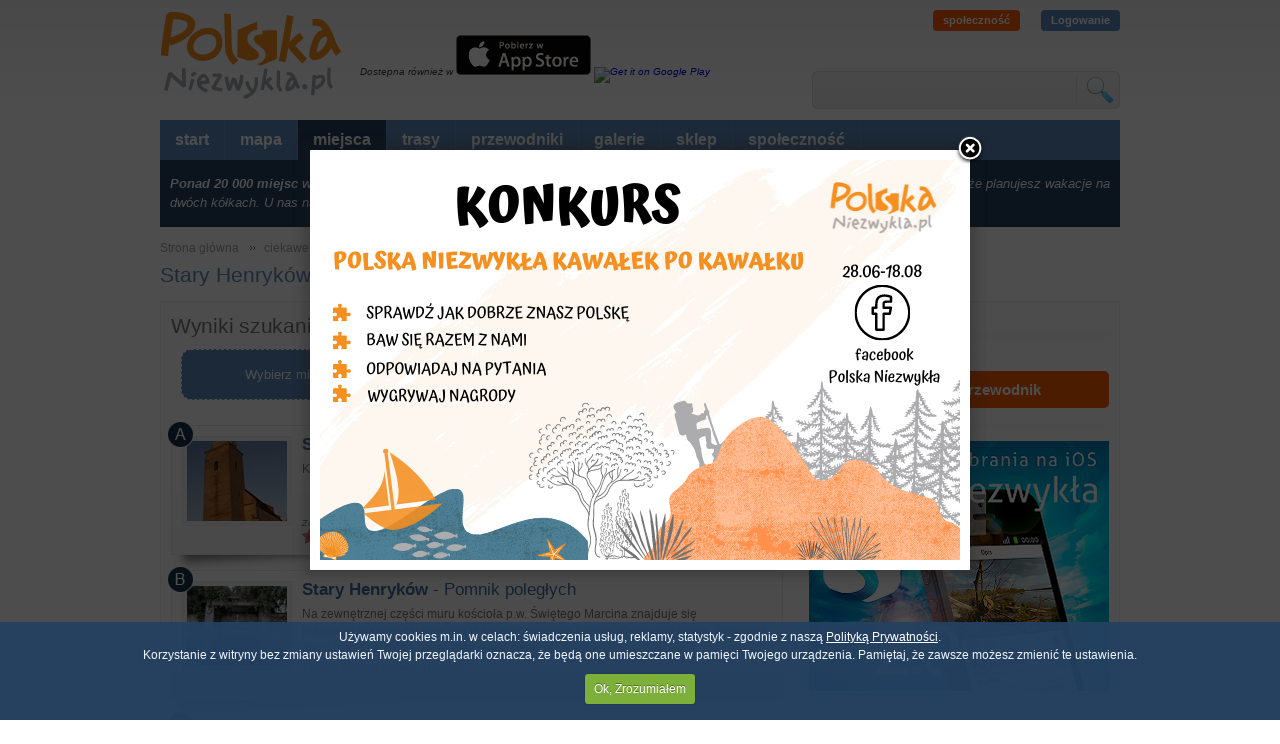

--- FILE ---
content_type: text/html; charset=utf-8
request_url: https://polskaniezwykla.pl/web/place/search,1,-1,-1,851880,-1,-1,-1.html
body_size: 40845
content:

<!DOCTYPE html PUBLIC "-//W3C//DTD XHTML 1.0 Transitional//EN" "http://www.w3.org/TR/xhtml1/DTD/xhtml1-transitional.dtd">
<html xmlns="http://www.w3.org/1999/xhtml">
<head id="ctl00_Head1"><title>
	Stary Henryków - atrakcje turystyczne Starego Henrykowa. Mini Przewodnik - Stary Henryków. Ciekawe miejsca, które warto zobaczyć
</title><meta name="google-site-verification" content="CPlkk461BfIqOmqyygzmDqZtxh-3CX9vsKuqeuSLSHk" /><meta http-equiv="Content-Type" content="text/html; charset=utf-8" /><link rel="shortcut icon" href="/favicon.ico" /><link href="/ui/reset.css" rel="stylesheet" type="text/css" /><link href="/ui/style.css?v=5355" rel="stylesheet" type="text/css" /><link href="/ui/global2.css?v=5355" rel="stylesheet" type="text/css" /><link href="/ui/js/jquery/css/custom-theme/jquery-ui-1.8.11.custom.css" rel="stylesheet" type="text/css" /><link href="/ui/js/decorator/uniformaristocss/uniformaristo.css" rel="stylesheet" type="text/css" /><link href="/ui/js/cookiepolicy/cookiecuttr.css" rel="stylesheet" />
    <script src="/ui/js/jquery/jquery-1.4.4.min.js" type="text/javascript"></script>
    <script src="/ui/js/jquery/jquery-ui-1.8.8.custom.min.js" type="text/javascript"></script>
    <script src="/ui/js/out_functions.js" type="text/javascript"></script>
    
    <script src="/ui/js/jquery/jquery.tools.min.js" type="text/javascript"></script>
    <script src="/ui/js/decorator/jquery.uniform.min.js" type="text/javascript"></script>
		 <script src="https://kit.fontawesome.com/f5709dcc61.js" crossorigin="anonymous"></script>

    
    <meta name="charset" content="utf-8" />
    <script src="/ui/js/jquery.expander.min.js" type="text/javascript"></script>
        <script type="text/javascript">
            $(function () {
                $('.nad_text').expander({
                    slicePoint: 400,
                    widow: 2,
                    expandText: 'rozwiń opis',
                    userCollapseText: 'zwiń opis',
                    expandEffect: 'show',
                    expandSpeed: 0,
                    collapseEffect: 'hide',
                    collapseSpeed: 0
                });
            });
    </script>

    <script src="/ui/js/jquery.leanModal.min.js" type="text/javascript"></script>
    <script src="/ui/js/cookie.js" type="text/javascript"></script>
    <script src="/ui/js/cookiepolicy/jquery.cookiecuttr.js" type="text/javascript"></script>
    <script src="/ui/js/voting.js" type="text/javascript"></script>
    <script type="text/javascript">
        $(document).ready(function () {
            $.cookieCuttr({
                cookieDomain: "polskaniezwykla.pl"
            });
        });
        dontUniform = false;
    </script>
    <script type='text/javascript' src='http://partner.googleadservices.com/gampad/google_service.js'></script>
    <script type='text/javascript'>
        GS_googleAddAdSenseService("ca-pub-4893553767580288");
        GS_googleEnableAllServices();
    </script>
    <script type='text/javascript'>

        GA_googleAddSlot("ca-pub-4893553767580288", "300x250_portal");
    </script>
    <script type='text/javascript'>
        GA_googleFetchAds();
    </script>
    <script src="/ui/js/fancybox/jquery.fancybox-1.3.4.pack.js" type="text/javascript"></script>
    <script src="/ui/js/fancybox/jquery.easing-1.3.pack.js" type="text/javascript"></script>
    <link href="/ui/js/fancybox/jquery.fancybox-1.3.4.css" rel="stylesheet" type="text/css" />
    <script src="/ui/js/cookie.js" type="text/javascript"></script>
    <script type="text/javascript">
        $(function () {
            if (false) {
                var _message_to_show = '<div style="position:relative; width:673px; height:240px"><a target="_blank" href="http://polskaniezwykla.pl/web/content/show,103,aplikacja-polska-niezwykla---nowa-wersja.html"><img src="http://images.polskaniezwykla.pl/promo/b0fc0a676ad34f99ba581136e11b3248.jpg" style="border:none" /></a></div>';
                $.fancybox(
             _message_to_show,
             {
                 'width': 600,
                 'height': 287,
                 'transitionIn': 'none',
                 'transitionOut': 'fade',
                 'centerOnScroll': 'true',
                 'overlayOpacity': 0.7,
                 'overlayColor': '#000',
                 'hideOnOverlayClick': false,
                 'hideOnContentClick': false,
                 'enableEscapeButton': false
             }
         );
                $.cookie("_ios_", "true", { path: '/', expires: 1 });
            };
        });
    </script>
  <script type="text/javascript">
        $(function () {
            if ( $.cookie("_wakacyjny_") != 'true') {
                var _message_to_show = '<div style="position:relative; width:640px; height:400px"><a target="_blank" href="https://www.facebook.com/polskaniezwykla"><img src="http://polskaniezwykla.pl/img/konkurs-wakacyjny.png" style="border:none"  /></a></div>';
                $.fancybox(
             _message_to_show,
             {
                 'width': 640,
                 'height': 400,
                 'transitionIn': 'none',
                 'transitionOut': 'fade',
                 'centerOnScroll': 'true',
                 'overlayOpacity': 0.7,
                 'overlayColor': '#000',
                 'hideOnOverlayClick': false,
                 'hideOnContentClick': false,
                 'enableEscapeButton': false
             }
         );
                $.cookie("_wakacyjny_", "true", { path: '/', expires: 30 });
            };
        });
    </script>
<script type='text/javascript'>
    var googletag = googletag || {};
    googletag.cmd = googletag.cmd || [];
    (function () {
        var gads = document.createElement('script');
        gads.async = true;
        gads.type = 'text/javascript';
        var useSSL = 'https:' == document.location.protocol;
        gads.src = (useSSL ? 'https:' : 'http:') +
'//www.googletagservices.com/tag/js/gpt.js';
        var node = document.getElementsByTagName('script')[0];
        node.parentNode.insertBefore(gads, node);
    })();
</script>

<script type='text/javascript'>
    googletag.cmd.push(function () {
        googletag.defineSlot('/10322305/750x200_podstorny', [[750, 200], [750, 300]], 'div-gpt-ad-1396337281071-0').addService(googletag.pubads());
        googletag.pubads().enableSingleRequest();
        googletag.pubads().addEventListener('slotRenderEnded',
		function (event) {
		    if (event.size[1] == 300 && event.size[0] == 750) {
		        var dfpNumChecks = 20;
		        var dfpCheckCount = 0;
		        var dfpCheckTimer = 100;

		        function dfpLoadCheck() {
		            var height = $(".top_advert #div-gpt-ad-1396337281071-0 div iframe").contents().find(".adsbygoogle").css("height");
		            console.log(height);
		            if (height) {

		                $(".top_advert #div-gpt-ad-1396337281071-0 div iframe").css("height", height);
		            } else {
		                dfpCheckCount++;
		                setTimeout(function () { dfpLoadCheck() }, dfpCheckTimer);
		            }


		        }
		        dfpLoadCheck();
		    }
		});
        googletag.enableServices();
    });
</script>



<script type='text/javascript'>
    googletag.cmd.push(function () {
        googletag.defineSlot('/10322305/300x250_podstrony', [300, 250], 'div-gpt-ad-1396337586709-0').addService(googletag.pubads());
        googletag.pubads().enableSingleRequest();
        googletag.enableServices();
    });
</script>

<script type='text/javascript'>
    googletag.cmd.push(function () {
        googletag.defineSlot('/10322305/120x600_podstrony', [120, 600], 'div-gpt-ad-1396337727279-0').addService(googletag.pubads());
        googletag.pubads().enableSingleRequest();
        googletag.enableServices();
    });
</script>

    <link href="https://plus.google.com/101122092146010819392" rel="publisher" /><meta name="description" content="Stary Henryków - największa baza atrakcji turystycznych Starego Henrykowa. Pobierz mini przewodnik i zabierz na wyjazd." /><meta name="keywords" content="Stary Henryków, atrakcje Starego Henrykowa, przewodnik, mini przewodnik, miniprzewodnik, ciekawe miejsca, Polska Niezwykła, atrakcje, warto zobaczyć, zabytki" /></head>
<body id="ctl00_body_master">
    <form name="aspnetForm" method="post" action="search,1,-1,-1,851880,-1,-1,-1.html" onsubmit="javascript:return WebForm_OnSubmit();" id="aspnetForm">
<div>
<input type="hidden" name="__EVENTTARGET" id="__EVENTTARGET" value="" />
<input type="hidden" name="__EVENTARGUMENT" id="__EVENTARGUMENT" value="" />
<input type="hidden" name="__VIEWSTATE" id="
__VIEWSTATE" value="" />
</div>

<script type="text/javascript">
//<![CDATA[
var theForm = document.forms['aspnetForm'];
if (!theForm) {
    theForm = document.aspnetForm;
}
function __doPostBack(eventTarget, eventArgument) {
    if (!theForm.onsubmit || (theForm.onsubmit() != false)) {
        theForm.__EVENTTARGET.value = eventTarget;
        theForm.__EVENTARGUMENT.value = eventArgument;
        theForm.submit();
    }
}
//]]>
</script>


<script src="/WebResource.axd?d=lPsLna_u9lJYGKcArHxOrdOSxgZaRkTzYuzX1nSiYw9jm9cb0_3FczuK2kqDssXRkrmEiySmfjdnE0j2lLtzO2_3Too1&amp;t=634771440654164963" type="text/javascript"></script>


<script type="text/javascript">
//<![CDATA[
$(document).ready(function () { $('#showmap').click(function () {
                $('#show_map').show();
                appendBootstrap();
                handleApiReady();
                setTimeout(function () {
                    $('#m_loading').fadeOut('slow');
                }, 1500);
            });});var infowindow;
        function handleApiReady() {

             var selfIcon = L.icon({
                    iconUrl: '/App_Themes/panel/img/map_icon.png',
                    shadowUrl: '/App_Themes/panel/img/map_icon_shadow.png',

                    iconSize:     [26, 32], // size of the icon
                    shadowSize:   [50, 30], // size of the shadow
                    iconAnchor:   [13, 32], // point of the icon which will correspond to marker's location
                    shadowAnchor: [13, 30],  // the same for the shadow
                    popupAnchor:  [-3, -76] // point from which the popup should open relative to the iconAnchor
                });

            var map = document.querySelector('#map')._leaflet_map


            var latlngbounds = L.latLngBounds(); 
            jQuery.get('/ui/live/search_place_xml.ashx', {page: '1', cat : '-1',woj: '-1',city: '851880',lat: '-1',lng: '-1', link: 'web', query: '-1'}, function (data) {
                jQuery(data).find('marker').each(function () {
                    var marker = jQuery(this);
                    var latlng = L.latLng(parseFloat(marker.attr('lat')),
                                    parseFloat(marker.attr('lng')));
                    latlngbounds.extend(latlng);
                    var name = marker.text();
                    if (marker.attr('self') == null) {
                        var icon_text = marker.attr('icon');
                        var marker = createMarker(name, latlng,icon_text);
                    }
                    else {
                        var marker = createselfmarker(latlng);
                    }
                });
            map.setView(latlngbounds.getCenter());
            map.fitBounds(latlngbounds); 
            });
            
            function createSelfMarker(lat, lng) {
                L.marker([lat, lng], {icon: selfIcon}).addTo(map);
            };

            function createMarker(name, latlng, icon_text) {
                var icon = L.icon({
                    iconUrl: '/ui/img/route/' + icon_text + '.png',
                    iconSize:     [27, 27], // size of the icon
                    iconAnchor:   [13, 13], // point of the  icon which will correspond to marker's location
                });
                 
                var marker = L.marker(latlng, {icon: icon}).addTo(map);
                marker.bindPopup(name)
                return marker;
            };
        }

        function appendBootstrap() {
            
                    L.Map.addInitHook(function () {
                      // Store a reference of the Leaflet map object on the map container,
                      // so that it could be retrieved from DOM selection.
                      // https://leafletjs.com/reference-1.3.4.html#map-getcontainer
                      this.getContainer()._leaflet_map = this;
                    });
                    var map = L.map('map');
                    L.tileLayer('https://{s}.tile.openstreetmap.org/{z}/{x}/{y}.png', {
                        attribution: '&copy; <a href="https://www.openstreetmap.org/copyright">OpenStreetMap</a> contributors'
                    }).addTo(map);

                    map.setView([51.505, -0.09], 13);
                    function createSelfMarker(lat, lng) {
                            L.marker([lat, lng], {icon: selfIcon}).addTo(map);
                    };
                
        }$(function () {checkRoute();});  $(function () { $('.temp_11456').rateit();
                                        $('.temp_11456').rateit('resetable' ,false);
                                        $('.temp_11456').rateit('readonly' ,true);
                                        $('.temp_11456').rateit('value' ,2);
      
                            });  $(function () { $('.temp_43778').rateit();
                                        $('.temp_43778').rateit('resetable' ,false);
                                        $('.temp_43778').rateit('readonly' ,true);
                                        $('.temp_43778').rateit('value' ,0);
      
                            });  $(function () { $('.temp_43779').rateit();
                                        $('.temp_43779').rateit('resetable' ,false);
                                        $('.temp_43779').rateit('readonly' ,true);
                                        $('.temp_43779').rateit('value' ,0);
      
                            });//]]>
</script>

<script src="/ScriptResource.axd?d=wDlCz8pfv55CAML-LmYekXa7WDTAnGlIyqxlhy7wcAHzmCvQxhMsUp8gczUQyCEQW8579AiZVJEFydYkb3KTxJ4YZf2i7nXocvdky1kqw4iaTZy51FAG1gQqjLstAvyu83epto4AQF6QcP_e33axfEh-2Tc1&amp;t=37f2583a" type="text/javascript"></script>
<script src="/ScriptResource.axd?d=eVIlFzWuHwHAegcT1LbG4D_kPMB1kIw5i50tpfbil-P4DOes0yB9CESJYFsH2vdT2GNyEdNNnSeG98y71g0-CY22r7xY5MfGVTubdi3cZP-7HGHtq9stUGn4_LqWRrmT-3G1Qsu1l4I0xx3kdSSIVbOsYvY1&amp;t=218dd34d" type="text/javascript"></script>
<script src="/ScriptResource.axd?d=mAAkG9TvfKilow7Jphzx6Ov8B8JBzm6oxnUJRnmsbG8pS-w4nhuIsIYQy7L49T5ncdH1IwQ2-_AEiLNJPM7BTeMWOzzcGjhGK_aSBJkAmzzcN9bWKbi-znUmx47nM5Jq6F0vdlEvbRRKQgzSkJQ_9zyOaWXAW6oteJc2MNNRUiD_8oB70&amp;t=218dd34d" type="text/javascript"></script>
<script type="text/javascript">
//<![CDATA[
function WebForm_OnSubmit() {
if (typeof(ValidatorOnSubmit) == "function" && ValidatorOnSubmit() == false) return false;
return true;
}
//]]>
</script>

<div>

	<input type="hidden" name="__EVENTVALIDATION" id="__EVENTVALIDATION" value="/wEWCAL+raDpAgK2orm6AgLimdTgCQLQpbSbBALc3Py0DgKovaM1AsnYy9YKAvv/u4ELy2vRkPfCOy9itAvLKh8E1bzsThw=" />
</div>
    <script type="text/javascript">
//<![CDATA[
Sys.WebForms.PageRequestManager._initialize('ctl00$ScriptManager1', document.getElementById('aspnetForm'));
Sys.WebForms.PageRequestManager.getInstance()._updateControls([], [], [], 90);
//]]>
</script>

    
    <div class="page">
        <!--header-->
        
<div class="header">
    <a title="Polska Niezwykła - strona główna" class="logo" href="/"></a>
    <span class="logoT">
        Dostepna również w <a href="https://itunes.apple.com/pl/app/polska-niezwyk-a/id884770073?mt=8&uo=4" target="itunes_store"><img src="http://polskaniezwykla.pl/img/appstore.jpg" /></a>
        <a href="https://play.google.com/store/apps/details?id=com.netmart.pnandroid">
  <img alt="Get it on Google Play" style="height: 40px"
       src="https://developer.android.com/images/brand/pl_generic_rgb_wo_45.png" />
</a> </span>


    
   
    <div class="user_info_top">

<div id="ctl00_header1_top_user_info1_pnUnlogged">
	
<a class="spolecznosc" href="/web/community/">społeczność</a>
<a class="lock" href="#login_form" id="login_trigger">Logowanie</a>
<div><a href="https://www.instagram.com/polska_niezwykla"><i aria-hidden="true" class="fab fa-instagram  fa-4x"> </i></a>
<a href="https://www.facebook.com/polskaniezwykla"><i aria-hidden="true" class="fab fa-facebook  fa-4x"> </i></a></div>

</div>
</div>

<div id="login_form" class="login_form">
    <p>
        <label>
            login lub e-mail</label><br />
        <input name="ctl00$header1$top_user_info1$tbLogin" type="text" id="ctl00_header1_top_user_info1_tbLogin" onkeypress="return clickButton(event, 'ctl00_main_btLogin')" />
    </p>
    <p>
        <label>
            hasło</label><br />
        <input name="ctl00$header1$top_user_info1$tbPass" type="password" id="ctl00_header1_top_user_info1_tbPass" onkeypress="return clickButton(event, 'ctl00_main_btLogin')" />
    </p>
    <span id="ctl00_header1_top_user_info1_CustomValidator1" class="login_error" style="color:Red;display:none;"><p>Niepoprawny login lub hasło</p></span> 
    <div class="login_start">
        <div class="left">
            <p>
                <input id="ctl00_header1_top_user_info1_chbRemember" type="checkbox" name="ctl00$header1$top_user_info1$chbRemember" checked="checked" /><label for="ctl00_header1_top_user_info1_chbRemember">Pamiętaj mnie</label>
            </p>
        </div>
        <div class="right">
            <p>
                <input type="submit" name="ctl00$header1$top_user_info1$btLogin" value="Zaloguj się" onclick="javascript:WebForm_DoPostBackWithOptions(new WebForm_PostBackOptions(&quot;ctl00$header1$top_user_info1$btLogin&quot;, &quot;&quot;, true, &quot;login&quot;, &quot;&quot;, false, false))" id="ctl00_header1_top_user_info1_btLogin" class="bt_orange" />
            </p>
        </div>
        <div class="clear">
        </div>
        <div class="linki">
            <a class="_toolbottom" title="Nie pamiętasz hasła? Skorzystaj z funkcji generowania nowego hasła!"
                href="/begin/reset_password.aspx">Nie pamiętam hasła</a> | <a class="_toolbottom" title="Nie masz jeszcze konta? Zarejestruj się i współtwórz Polskę Niezwykłą!"
                    href="/web/community/default.aspx">Rejestracja</a>
        </div>
    </div>
</div>

    <div class="search_top">
        <span>
            <input name="ctl00$header1$tbSearch" type="text" id="ctl00_header1_tbSearch" class="tag_autocomplete" onkeypress="return clickButton(event, '&lt;%=btnSearch.ClientID %>')" />
        </span>
        <span>
            <input type="submit" name="ctl00$header1$btnSearch" value="szukaj" id="ctl00_header1_btnSearch" title="Szukaj" />
        </span>
    </div>
</div>
        <div class="top">
            <!--menu-->
            

<div class="menu_container">
	<ul>
		<li><a href="/" id="ctl00_menu_top1_start" title="Strona główna">start</a></li>
		<li id="ctl00_menu_top1_mapa"><a title="mapa miejsc" target="_blank" href="http://mapa.polskaniezwykla.pl">mapa</a></li>
		<li><a href="/web/place/" id="ctl00_menu_top1_place" title="ciekawe miejsca w Polsce" class="active">miejsca</a></li>

		
		
		<li><a href="/web/route/list,1,-1,-1.html" id="ctl00_menu_top1_route" title="trasy naszych użytkowników">trasy</a></li>
        <li><a href="/web/planner/" id="ctl00_menu_top1_planner" title="automatyczne przewodniki po Polsce">przewodniki</a></li>
		<li><a href="/web/gallery/" id="ctl00_menu_top1_gallery" title="galerie zdjęć">galerie</a></li>
		

		

		
		<li><a href="http://sklep.polskaniezwykla.pl/?utm_source=menu&utm_medium=link&utm_campaign=Z%20menu" title="Księgarnia internetowa" target="_blank">sklep</a></li>
		
		<li id="ctl00_menu_top1_spolecznosc"><a href="/web/community/" id="ctl00_menu_top1_community" title="społeczność">społeczność</a></li>
		
		


		
	</ul>
	<div class="clear">
	</div>
	
</div>

            <!--top_content-->
            <div id="ctl00_top_content_web_top" class="top_content">
<span class="small">
    <strong>Ponad 20 000 miejsc wartych odwiedzenia!</strong> Masz ochotę na wycieczkę w głąb Ziemi? Szukasz pomysłu na wyjazd z dzieckiem? A może planujesz wakacje na dwóch kółkach. U nas na pewno znajdziesz miejsce, którego szukasz!
</span>
</div>


            
        </div>
        
        <div id="ctl00_top_advert" class="top_advert">
            <center>
            <!-- 750x200_podstorny -->
<div id='div-gpt-ad-1396337281071-0'>
<script type='text/javascript'>
    googletag.cmd.push(function () { googletag.display('div-gpt-ad-1396337281071-0'); });
</script>
</div>
            </center>
        </div>
        <div class="breadcrump">
            
    <a title="Strona główna" id="bread_start" href="/">Strona główna</a> <a href="/web/place">
        ciekawe miejsca</a>
    wyniki szukania (3 znalezionych)
    <div style="position:relative; margin-top:15px">
<h1>Stary Henryków - atrakcje turystyczne</h1>
        </div>

        </div>
        


        <div class="content">
            <div class="gray_main">
                
    <div id="show_map" style="position: relative; display: none">
        <div id="map" style="height: 400px">
        </div>
        <div id="m_loading">
            <p>
                <img src="/App_Themes/panel/img/map-loader.gif" width="32" height="32" alt="ładowanie" /></p>
            <p>
                ładowanie mapy</p>
        </div>
        <div class="separator">
        </div>
    </div>
     <div id="ctl00_main_center_column" class="list_left">
    <div id="ctl00_main_pnCityText">

</div>
        <div class="search_description">
            <div class="left">
                <h1>
                    Wyniki szukania</h1>
            </div>

            <div class="right">
                <div id="ctl00_main_pnShowMap">
	
                    <a id="showmap" class="bt_orange" href="#bread_start">Zobacz wyniki na mapie
                        (1 - 3)</a>
                
</div>
            </div>
             </div>
                    <div class="container-list">
            
                        </div>
          <div class="search_description">
             <div id="search_pick_rating">Wybierz miejsca z rankingu
                 <select>

                             <option selected="selected" value="5">5 gwiazdek</option>
                             <option value="4">4 gwiazdki</option>
                             <option value="3">3 gwiazdki</option>
                             <option value="2">2 gwiazdki</option>
                             <option value="1">1 gwiazdka</option>

                 </select>
                 
                  lub <a href="#" class="bt_orange" onclick="refreshRating();">pokaż wszystkie</a></div>
  
            <div class="clear">
            </div>
        </div>
        
        <div class="container-list">
            
<div class="list-item drop-shadow lifted" id="item1">
<div class="route_alpha">
    <img id="ctl00_main_repData_ctl00_imgAlpha" src="../../ui/img/route/A.png" style="border-width:0px;" />
</div>
        <div class="left">
            <a id="ctl00_main_repData_ctl00_hpImage" title="Stary Henryków - Kościół św. Marcina (1422)" href="11456,stary-henrykow-kosciol-sw--marcina-(1422).html"><img id="ctl00_main_repData_ctl00_img" src="http://images.polskaniezwykla.pl/list/291523.jpg" style="border-width:0px;" /></a>
        </div>
        <div class="right">
            <a id="ctl00_main_repData_ctl00_hpTitle" class="title" href="11456,stary-henrykow-kosciol-sw--marcina-(1422).html"><strong>Stary Henryków</strong> - Kościół św. Marcina (1422)</a><br />
            <span class="description">Kościół św. Marcina (1422, przebudowany XVIII w.)</span>
            <span class="cat">zabytki: kościoły, klasztory, sanktuaria</span>
            
<div class="votes_container">
        <script src="/ui/js/rateit/jquery.rateit.min.js" type="text/javascript"></script>
    <link href="/ui/js/rateit/rateit.css" rel="stylesheet" type="text/css" />
                <div id="ctl00_main_repData_ctl00_stars_place_rating" class="temp_11456 rateit"></div>
</div>

            
        </div>
        <div class="clear"></div>
</div>
<div class="list-item drop-shadow lifted" id="item1">
<div class="route_alpha">
    <img id="ctl00_main_repData_ctl01_imgAlpha" src="../../ui/img/route/B.png" style="border-width:0px;" />
</div>
        <div class="left">
            <a id="ctl00_main_repData_ctl01_hpImage" title="Stary Henryków - Pomnik poległych" href="43778,stary-henrykow-pomnik-poleglych.html"><img id="ctl00_main_repData_ctl01_img" src="http://images.polskaniezwykla.pl/list/315405.jpg" style="border-width:0px;" /></a>
        </div>
        <div class="right">
            <a id="ctl00_main_repData_ctl01_hpTitle" class="title" href="43778,stary-henrykow-pomnik-poleglych.html"><strong>Stary Henryków</strong> - Pomnik poległych</a><br />
            <span class="description">Na zewnętrznej części muru kościoła p.w. Świętego Marcina&nbsp;znajduje się płaskorzeźba przedstawiająca leżącego żołnierza trzymającego chorągiew. Fragment muru z płaskorzeźbą ograniczony jest dwiema ...</span>
            <span class="cat">zabytki: miejsca pamięci i pomniki</span>
            
<div class="votes_container">
        <script src="/ui/js/rateit/jquery.rateit.min.js" type="text/javascript"></script>
    <link href="/ui/js/rateit/rateit.css" rel="stylesheet" type="text/css" />
                <div id="ctl00_main_repData_ctl01_stars_place_rating" class="temp_43778 rateit"></div>
</div>

            
        </div>
        <div class="clear"></div>
</div>
<div class="list-item drop-shadow lifted" id="item1">
<div class="route_alpha">
    <img id="ctl00_main_repData_ctl02_imgAlpha" src="../../ui/img/route/C.png" style="border-width:0px;" />
</div>
        <div class="left">
            <a id="ctl00_main_repData_ctl02_hpImage" title="Stary Henryków - Św. Jan Nepomucen adorujący krzyż" href="43779,stary-henrykow-sw--jan-nepomucen-adorujacy-krzyz.html"><img id="ctl00_main_repData_ctl02_img" src="http://images.polskaniezwykla.pl/list/315410.jpg" style="border-width:0px;" /></a>
        </div>
        <div class="right">
            <a id="ctl00_main_repData_ctl02_hpTitle" class="title" href="43779,stary-henrykow-sw--jan-nepomucen-adorujacy-krzyz.html"><strong>Stary Henryków</strong> - Św. Jan Nepomucen adorujący krzyż</a><br />
            <span class="description">Figura św. Jana Nepomucena znajduje się w otwartej wnęce elewacji kościoła p.w. Świętego Marcina. Figura stoi na konsoli ozdobionej motywem roślinnym oraz modlitwą &quot;Bitt fur uns&quot; ( m&oacute;d...</span>
            <span class="cat">zabytki: kaplice i krzyże przydrożne</span>
            
<div class="votes_container">
        <script src="/ui/js/rateit/jquery.rateit.min.js" type="text/javascript"></script>
    <link href="/ui/js/rateit/rateit.css" rel="stylesheet" type="text/css" />
                <div id="ctl00_main_repData_ctl02_stars_place_rating" class="temp_43779 rateit"></div>
</div>

            
        </div>
        <div class="clear"></div>
</div>
        </div>
        <div class="separator">
        </div>
        
        <div class="clear"></div>
    </div>

    

    <div id="ctl00_main_right_column" class="list_right">



         <div id="ctl00_main_promoted_articles1_pnPromotedPlaces" class="promotedPlaces">
	
<h2>Polecane miejsca</h2>
     
<ul class="wydList">
    
  
</ul>
    <div style="clear:both;"></div>
<div class="separator"></div>

</div>
  



        	
        
        <div id="ctl00_main_miniPanel">
	
                    <input type="submit" name="ctl00$main$btGenerate" value="pobierz przewodnik" id="ctl00_main_btGenerate" />
                    <div class="separator"></div>
        
</div>

<div><a target="_blank" href="https://itunes.apple.com/us/app/polska-niezwyk-a/id884770073?l=pl&ls=1&mt=8"><img src="http://polskaniezwykla.pl/img/ios300x250.jpg"></a></div>
 
        <div class="separator">
        </div>
        <div id="ctl00_main_miniprzewodnikAd">
	
       
    
               
</div>
        <br />
<!-- 300x250_podstrony -->
<div id='div-gpt-ad-1396337586709-0' style='width:300px; height:250px;'>
<script type='text/javascript'>
    googletag.cmd.push(function () { googletag.display('div-gpt-ad-1396337586709-0'); });
</script>
</div>
    
        <div class="separator">
        </div>


         

        <a href="http://sklep.polskaniezwykla.pl/10-wojewodztwa" title="Księgarnia internetowa"><img src="/im/books.jpg" /></a>
        <div class="separator"></div>
         
    </div>
    <div class="clear">
    </div>

            </div>
        </div>
        
            
<div id="tagCloud">
    <ul>
<li><a title='' class='weight2' href='/web/place/search,1,-1,-1,-1,-1,-1,.html'></a></li>
<li><a title='architektura drewniana' class='weight5' href='/web/place/search,1,-1,-1,-1,-1,-1,architektura+drewniana.html'>architektura drewniana</a></li>
<li><a title='Beskid Wyspowy' class='weight5' href='/web/place/search,1,-1,-1,-1,-1,-1,Beskid+Wyspowy.html'>Beskid Wyspowy</a></li>
<li><a title='cerkiew' class='weight5' href='/web/place/search,1,-1,-1,-1,-1,-1,cerkiew.html'>cerkiew</a></li>
<li><a title='cmentarz' class='weight5' href='/web/place/search,1,-1,-1,-1,-1,-1,cmentarz.html'>cmentarz</a></li>
<li><a title='dolny śląsk' class='weight5' href='/web/place/search,1,-1,-1,-1,-1,-1,dolny+%c5%9bl%c4%85sk.html'>dolny śląsk</a></li>
<li><a title='dwór' class='weight5' href='/web/place/search,1,-1,-1,-1,-1,-1,dw%c3%b3r.html'>dwór</a></li>
<li><a title='dzwonnica' class='weight5' href='/web/place/search,1,-1,-1,-1,-1,-1,dzwonnica.html'>dzwonnica</a></li>
<li><a title='Jura Krakowsko-Częstochowska' class='weight5' href='/web/place/search,1,-1,-1,-1,-1,-1,Jura+Krakowsko-Cz%c4%99stochowska.html'>Jura Krakowsko-Częstochowska</a></li>
<li><a title='kamienica' class='weight5' href='/web/place/search,1,-1,-1,-1,-1,-1,kamienica.html'>kamienica</a></li>
<li><a title='kaplica' class='weight5' href='/web/place/search,1,-1,-1,-1,-1,-1,kaplica.html'>kaplica</a></li>
<li><a title='kaszuby' class='weight5' href='/web/place/search,1,-1,-1,-1,-1,-1,kaszuby.html'>kaszuby</a></li>
<li><a title='klasztor' class='weight5' href='/web/place/search,1,-1,-1,-1,-1,-1,klasztor.html'>klasztor</a></li>
<li><a title='kościół' class='weight3' href='/web/place/search,1,-1,-1,-1,-1,-1,ko%c5%9bci%c3%b3%c5%82.html'>kościół</a></li>
<li><a title='kościół barokowy' class='weight5' href='/web/place/search,1,-1,-1,-1,-1,-1,ko%c5%9bci%c3%b3%c5%82+barokowy.html'>kościół barokowy</a></li>
<li><a title='kościół drewniany' class='weight5' href='/web/place/search,1,-1,-1,-1,-1,-1,ko%c5%9bci%c3%b3%c5%82+drewniany.html'>kościół drewniany</a></li>
<li><a title='kościół gotycki' class='weight5' href='/web/place/search,1,-1,-1,-1,-1,-1,ko%c5%9bci%c3%b3%c5%82+gotycki.html'>kościół gotycki</a></li>
<li><a title='kościół neogotycki' class='weight5' href='/web/place/search,1,-1,-1,-1,-1,-1,ko%c5%9bci%c3%b3%c5%82+neogotycki.html'>kościół neogotycki</a></li>
<li><a title='Kujawy' class='weight5' href='/web/place/search,1,-1,-1,-1,-1,-1,Kujawy.html'>Kujawy</a></li>
<li><a title='małopolska' class='weight5' href='/web/place/search,1,-1,-1,-1,-1,-1,ma%c5%82opolska.html'>małopolska</a></li>
<li><a title='mazowsze' class='weight5' href='/web/place/search,1,-1,-1,-1,-1,-1,mazowsze.html'>mazowsze</a></li>
<li><a title='muzeum' class='weight5' href='/web/place/search,1,-1,-1,-1,-1,-1,muzeum.html'>muzeum</a></li>
<li><a title='natura' class='weight5' href='/web/place/search,1,-1,-1,-1,-1,-1,natura.html'>natura</a></li>
<li><a title='ołtarz' class='weight5' href='/web/place/search,1,-1,-1,-1,-1,-1,o%c5%82tarz.html'>ołtarz</a></li>
<li><a title='pałac' class='weight5' href='/web/place/search,1,-1,-1,-1,-1,-1,pa%c5%82ac.html'>pałac</a></li>
<li><a title='park' class='weight5' href='/web/place/search,1,-1,-1,-1,-1,-1,park.html'>park</a></li>
<li><a title='park krajobrazowy' class='weight5' href='/web/place/search,1,-1,-1,-1,-1,-1,park+krajobrazowy.html'>park krajobrazowy</a></li>
<li><a title='podkarpacie' class='weight5' href='/web/place/search,1,-1,-1,-1,-1,-1,podkarpacie.html'>podkarpacie</a></li>
<li><a title='podlasie' class='weight5' href='/web/place/search,1,-1,-1,-1,-1,-1,podlasie.html'>podlasie</a></li>
<li><a title='pomnik' class='weight5' href='/web/place/search,1,-1,-1,-1,-1,-1,pomnik.html'>pomnik</a></li>
<li><a title='pomorze' class='weight5' href='/web/place/search,1,-1,-1,-1,-1,-1,pomorze.html'>pomorze</a></li>
<li><a title='przyroda' class='weight5' href='/web/place/search,1,-1,-1,-1,-1,-1,przyroda.html'>przyroda</a></li>
<li><a title='ratusz' class='weight5' href='/web/place/search,1,-1,-1,-1,-1,-1,ratusz.html'>ratusz</a></li>
<li><a title='rekreacja' class='weight5' href='/web/place/search,1,-1,-1,-1,-1,-1,rekreacja.html'>rekreacja</a></li>
<li><a title='ruiny' class='weight5' href='/web/place/search,1,-1,-1,-1,-1,-1,ruiny.html'>ruiny</a></li>
<li><a title='sudety' class='weight5' href='/web/place/search,1,-1,-1,-1,-1,-1,sudety.html'>sudety</a></li>
<li><a title='śląsk' class='weight5' href='/web/place/search,1,-1,-1,-1,-1,-1,%c5%9bl%c4%85sk.html'>śląsk</a></li>
<li><a title='świątynia' class='weight3' href='/web/place/search,1,-1,-1,-1,-1,-1,%c5%9bwi%c4%85tynia.html'>świątynia</a></li>
<li><a title='wielkopolska' class='weight5' href='/web/place/search,1,-1,-1,-1,-1,-1,wielkopolska.html'>wielkopolska</a></li>
<li><a title='wieża' class='weight5' href='/web/place/search,1,-1,-1,-1,-1,-1,wie%c5%bca.html'>wieża</a></li>
<li><a title='wypoczynek' class='weight5' href='/web/place/search,1,-1,-1,-1,-1,-1,wypoczynek.html'>wypoczynek</a></li>
<li><a title='zabytek' class='weight1' href='/web/place/search,1,-1,-1,-1,-1,-1,zabytek.html'>zabytek</a></li>
<li><a title='zabytki architektury' class='weight4' href='/web/place/search,1,-1,-1,-1,-1,-1,zabytki+architektury.html'>zabytki architektury</a></li>
<li><a title='zabytki techniki' class='weight5' href='/web/place/search,1,-1,-1,-1,-1,-1,zabytki+techniki.html'>zabytki techniki</a></li>
<li><a title='zabytkowa zabudowa' class='weight5' href='/web/place/search,1,-1,-1,-1,-1,-1,zabytkowa+zabudowa.html'>zabytkowa zabudowa</a></li>
<li><a title='zabytkowy budynek' class='weight5' href='/web/place/search,1,-1,-1,-1,-1,-1,zabytkowy+budynek.html'>zabytkowy budynek</a></li>
<li><a title='zamek' class='weight5' href='/web/place/search,1,-1,-1,-1,-1,-1,zamek.html'>zamek</a></li>
<li><a title='Żuławy Wiślane' class='weight5' href='/web/place/search,1,-1,-1,-1,-1,-1,%c5%bbu%c5%82awy+Wi%c5%9blane.html'>Żuławy Wiślane</a></li>
</ul>

<div class="clear"></div>
</div>

        
        <!--footer-->
        
<div class="footer">
        <ul>
            <li><a title="O nas - jak to działa?" href="/web/statics/o-nas.aspx">O nas</a></li>
            <li><a title="Regulamin serwisu" href="/web/statics/regulamin.aspx">Regulamin</a></li>
            <li><a href="/web/statics/kontakt.aspx">Kontakt</a></li>
            <li><a title="Reklama w serwisie Polska Niezwykła" href="/web/statics/reklama.aspx">Reklama</a></li>
            <li><a href="/web/statics/faq.aspx">FAQ</a></li>
            <li><a href="mailto:admin@polskaniezwykla.pl">Zgłoś błąd</a></li>
            <li><a href="mailto:pn@polskaniezwykla.pl">Pomoc</a></li>
            
            <li><a href="/web/tags/item,A.html">Indeks tagów</a></li>
            
            
            <li><a href="/GetNews.aspx" title="RSS">RSS</a></li>
        </ul>
<div class="clear"></div>
</div>

        <!--copyright-->
        <div class="copy">
            <strong style="font-size: 12px">Copyright &copy; 2007 Polska Niezwyk�a</strong><br />
            Wszystkie prawa zastrze�one. �adna cz�� ani ca�o�� serwisu nie mo�e by� reprodukowana
            ani przetwarzana w spos�b elektroniczny, mechaniczny, fotograficzny i inny. Nie
            mo�e by� u�yta do innej publikacji oraz przechowywana w jakiejkolwiek bazie danych
            bez pisemnej zgody Administratora serwisu.
            <div class="clear" style="margin-top: 6px">
            </div>
            <a href="https://plus.google.com/107946551808438391850/" style="text-decoration: none;
                color: #aaa;">
                <div style="display: inline-block;">
                    <span style="float: left; font: bold 13px/16px arial,sans-serif; margin-right: 4px;">
                        Znajd� nas </span><span style="float: left; font: 13px/16px arial,sans-serif; margin-right: 11px;">
                            na</span><div style="float: left;">
                                <img src="https://ssl.gstatic.com/images/icons/gplus-16.png" width="16" height="16"
                                    style="border: 0;" /></div>
                    <div style="clear: both">
                    </div>
                </div>
            </a>
        </div>

           <div id="ctl00_Div1" class="side_advert">
           <!-- 120x600_podstrony -->
<div id='div-gpt-ad-1396337727279-0' style='width:120px; height:600px;'>
<script type='text/javascript'>
    googletag.cmd.push(function () { googletag.display('div-gpt-ad-1396337727279-0'); });
</script>
</div>
        </div>
    </div>
    <!--planner-->
    
    <!--end planner-->

    
<script type="text/javascript">
//<![CDATA[
var Page_Validators =  new Array(document.getElementById("ctl00_header1_top_user_info1_CustomValidator1"));
//]]>
</script>

<script type="text/javascript">
//<![CDATA[
var ctl00_header1_top_user_info1_CustomValidator1 = document.all ? document.all["ctl00_header1_top_user_info1_CustomValidator1"] : document.getElementById("ctl00_header1_top_user_info1_CustomValidator1");
ctl00_header1_top_user_info1_CustomValidator1.display = "Dynamic";
ctl00_header1_top_user_info1_CustomValidator1.validationGroup = "login";
ctl00_header1_top_user_info1_CustomValidator1.evaluationfunction = "CustomValidatorEvaluateIsValid";
ctl00_header1_top_user_info1_CustomValidator1.clientvalidationfunction = "ValidateSelect";
//]]>
</script>


<script type="text/javascript">
//<![CDATA[

var Page_ValidationActive = false;
if (typeof(ValidatorOnLoad) == "function") {
    ValidatorOnLoad();
}

function ValidatorOnSubmit() {
    if (Page_ValidationActive) {
        return ValidatorCommonOnSubmit();
    }
    else {
        return true;
    }
}
        Sys.Application.initialize();

document.getElementById('ctl00_header1_top_user_info1_CustomValidator1').dispose = function() {
    Array.remove(Page_Validators, document.getElementById('ctl00_header1_top_user_info1_CustomValidator1'));
}
//]]>
</script>
</form>
    <script type="text/javascript">
        var gaJsHost = (("https:" == document.location.protocol) ? "https://ssl." : "http://www.");
        document.write(unescape("%3Cscript src='" + gaJsHost + "google-analytics.com/ga.js' type='text/javascript'%3E%3C/script%3E"));
    </script>
    <script type="text/javascript">
        try {
            var pageTracker = _gat._getTracker("UA-799833-6");
            pageTracker._trackPageview();
        } catch (err) { }</script>
    <div id="fb-root">
    </div>
    <script src="http://connect.facebook.net/pl_PL/all.js#xfbml=1"></script>
    <!-- (C) 2000-2009 Gemius SA - gemiusAudience / ver 11.1 / pp.polskaniezwykla.pl / podstrony-->
    <script type="text/javascript">
 <!--        //--><![CDATA[//><!--
    var pp_gemius_identifier = 'zUeQ1G8yYxbtWSMmr73w.NVpTGQZg3fT90XnRdvlM7X.w7';
    //--><!]]>
    </script>
    <script type="text/javascript" src="https://gapl.hit.gemius.pl/xgemius.js"></script>
  
</script>
</body>
</html>

--- FILE ---
content_type: text/html; charset=utf-8
request_url: https://www.google.com/recaptcha/api2/aframe
body_size: 267
content:
<!DOCTYPE HTML><html><head><meta http-equiv="content-type" content="text/html; charset=UTF-8"></head><body><script nonce="c0KYsUR5UY206TXFa27IxQ">/** Anti-fraud and anti-abuse applications only. See google.com/recaptcha */ try{var clients={'sodar':'https://pagead2.googlesyndication.com/pagead/sodar?'};window.addEventListener("message",function(a){try{if(a.source===window.parent){var b=JSON.parse(a.data);var c=clients[b['id']];if(c){var d=document.createElement('img');d.src=c+b['params']+'&rc='+(localStorage.getItem("rc::a")?sessionStorage.getItem("rc::b"):"");window.document.body.appendChild(d);sessionStorage.setItem("rc::e",parseInt(sessionStorage.getItem("rc::e")||0)+1);localStorage.setItem("rc::h",'1768822026740');}}}catch(b){}});window.parent.postMessage("_grecaptcha_ready", "*");}catch(b){}</script></body></html>